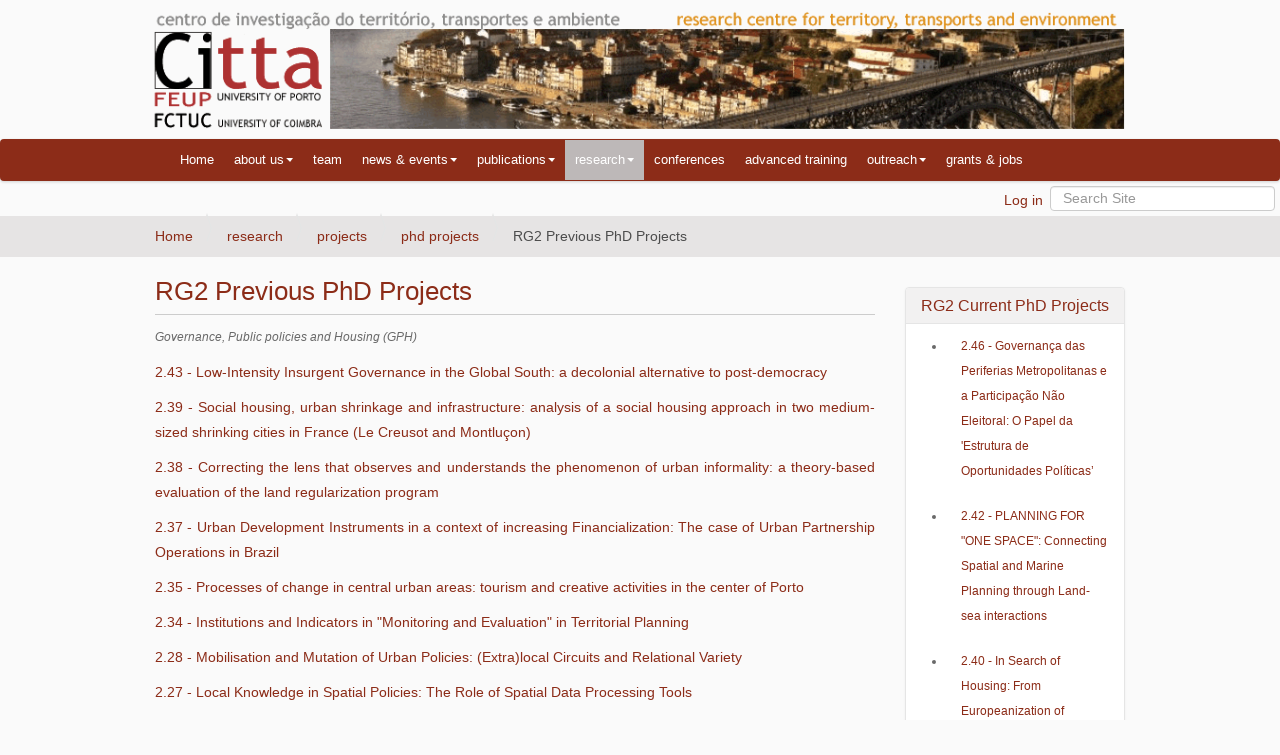

--- FILE ---
content_type: text/html;charset=utf-8
request_url: https://citta.fe.up.pt/research/projects-1/phd-projects/rg2-previous-phd-projects
body_size: 6538
content:
<!DOCTYPE html>
<html xmlns="http://www.w3.org/1999/xhtml" lang="en-gb" xml:lang="en-gb">
  <head><meta http-equiv="Content-Type" content="text/html; charset=UTF-8" />
    <title>RG2 Previous PhD Projects — CITTA - Research Centre for Territory, Transports and Environment</title>
    <link rel="shortcut icon" type="image/x-icon" href="/++theme++citta-theme/citta-favicon.ico" />
  <meta name="description" content="Governance, Public policies and Housing (GPH)" /><meta content="summary" name="twitter:card" /><meta content="CITTA - Research Centre for Territory, Transports and Environment" property="og:site_name" /><meta content="RG2 Previous PhD Projects" property="og:title" /><meta content="website" property="og:type" /><meta content="Governance, Public policies and Housing (GPH)" property="og:description" /><meta content="https://citta.fe.up.pt/research/projects-1/phd-projects/rg2-previous-phd-projects" property="og:url" /><meta content="https://citta.fe.up.pt/logo.png" property="og:image" /><meta content="image/png" property="og:image:type" /><meta name="viewport" content="width=device-width, initial-scale=1.0" /><meta name="generator" content="Plone - http://plone.com" /><link rel="canonical" href="https://citta.fe.up.pt/research/projects-1/phd-projects/rg2-previous-phd-projects" /><link rel="search" href="https://citta.fe.up.pt/@@search" title="Search this site" /><link rel="stylesheet" type="text/css" href="https://citta.fe.up.pt/++plone++production/++unique++2018-09-07T14:38:14.310342/default.css" data-bundle="production" /><link rel="stylesheet" type="text/css" href="https://citta.fe.up.pt/++plone++static/++unique++2018-06-25%2011%3A30%3A37.850616/collective-behavior-banner-compiled.css" data-bundle="collective-behavior-banner" /><link rel="stylesheet" type="text/css" href="https://citta.fe.up.pt//++theme++citta-theme/less/theme-compiled.css" data-bundle="diazo" /><script type="text/javascript">PORTAL_URL = 'https://citta.fe.up.pt';</script><script type="text/javascript" src="https://citta.fe.up.pt/++plone++production/++unique++2018-09-07T14:38:14.310342/default.js" data-bundle="production"></script><script type="text/javascript" src="https://citta.fe.up.pt/++plone++static/++unique++2018-06-25%2011%3A30%3A37.850616/responsiveslides-min-compiled.js" data-bundle="collective-behavior-banner"></script></head>
  <body id="visual-portal-wrapper" class="frontend icons-off pat-markspeciallinks portaltype-collection section-research site-CITTA subsection-projects-1 subsection-projects-1-phd-projects subsection-projects-1-phd-projects-rg2-previous-phd-projects template-listing_view thumbs-off userrole-anonymous viewpermission-view" dir="ltr" data-i18ncatalogurl="https://citta.fe.up.pt/plonejsi18n" data-pat-plone-modal="{&quot;actionOptions&quot;: {&quot;displayInModal&quot;: false}}" data-pat-markspeciallinks="{&quot;external_links_open_new_window&quot;: false, &quot;mark_special_links&quot;: true}" data-view-url="https://citta.fe.up.pt/research/projects-1/phd-projects/rg2-previous-phd-projects" data-portal-url="https://citta.fe.up.pt" data-pat-pickadate="{&quot;date&quot;: {&quot;selectYears&quot;: 200}, &quot;time&quot;: {&quot;interval&quot;: 5 } }" data-base-url="https://citta.fe.up.pt/research/projects-1/phd-projects/rg2-previous-phd-projects"><div class="outer-wrapper">
      <header id="content-header" role="banner">
        <div class="container">
          
      <div id="portal-header">
    <div>
    <a id="portal-logo" accesskey="1" href="https://citta.fe.up.pt">
        <img class="logo" src="https://citta.fe.up.pt/++resource++citta.theme.images/logo.gif" alt="logo" /></a>
</div>





</div>

    
          
        </div>
      </header>
      <div id="mainnavigation-wrapper">
        <div id="mainnavigation">

  <p class="hiddenStructure">Navigation</p>
  <nav class="plone-navbar navbar" id="portal-globalnav-wrapper">
    <div class="container">

      <div class="plone-navbar-header navbar-header">
        <button type="button" class="plone-navbar-toggle navbar-toggle collapsed" data-toggle="collapse" data-target="#portal-globalnav-collapse" aria-expanded="false">
          <span class="sr-only">Toggle navigation</span>
          <span class="icon-bar"></span>
          <span class="icon-bar"></span>
          <span class="icon-bar"></span>
        </button>
      </div>

      <div class="plone-collapse plone-navbar-collapse collapse navbar-collapse" id="portal-globalnav-collapse">
        <ul id="portal-globalnav" class="plone-nav plone-navbar-nav navTreeRoot nav navbar-nav">
            
              <li id="portaltab-index_html" class="menu-position-1">
                  
                  <a href="https://citta.fe.up.pt" title="" class="no-dropdown">Home</a>

                  
              </li>
            
              <li id="portaltab-about-us" class="menu-position-2 hasDropDown dropdown">
                  <a href="https://citta.fe.up.pt/about-us" title="" class="dropdown-toggle state-published" role="button" aria-haspopup="true" aria-expanded="false">about us<span class="opener"><span class="caret"></span></span></a>
                  

                  
                  <ul class="submenu dropdown-menu navTreeLevel0">
                  <li class="menu-position-1">
    <a class="clearfix state-published" title="" href="https://citta.fe.up.pt/about-us/overview">
      <span class="submenu_title">overview</span>
      
      
      
    </a>

    

  </li>



  <li class="menu-position-2">
    <a class="clearfix state-published" title="" href="https://citta.fe.up.pt/about-us/facilities">
      <span class="submenu_title">facilities</span>
      
      
      
    </a>

    

  </li>



  <li class="menu-position-3">
    <a class="clearfix state-published" title="" href="https://citta.fe.up.pt/about-us/regulations">
      <span class="submenu_title">regulations</span>
      
      
      
    </a>

    

  </li>



  <li class="menu-position-4">
    <a class="clearfix state-published" title="" href="https://citta.fe.up.pt/about-us/location">
      <span class="submenu_title">location</span>
      
      
      
    </a>

    

  </li>



  <li class="menu-position-5">
    <a class="clearfix state-published" title="" href="https://citta.fe.up.pt/about-us/contacts">
      <span class="submenu_title">contacts</span>
      
      
      
    </a>

    

  </li>
                  </ul>
                  
              </li>
            
              <li id="portaltab-research-team" class="menu-position-3">
                  
                  <a href="https://citta.fe.up.pt/research-team" title="" class="no-dropdown state-published">team</a>

                  
              </li>
            
              <li id="portaltab-news-events" class="menu-position-4 hasDropDown dropdown">
                  <a href="https://citta.fe.up.pt/news-events" title="" class="dropdown-toggle state-published" role="button" aria-haspopup="true" aria-expanded="false">news &amp; events<span class="opener"><span class="caret"></span></span></a>
                  

                  
                  <ul class="submenu dropdown-menu navTreeLevel0">
                  <li class="menu-position-1">
    <a class="clearfix state-published" title="" href="https://citta.fe.up.pt/news-events/events">
      <span class="submenu_title">events</span>
      
      
      
    </a>

    

  </li>



  <li class="menu-position-2">
    <a class="clearfix state-published" title="" href="https://citta.fe.up.pt/news-events/news">
      <span class="submenu_title">news</span>
      
      
      
    </a>

    

  </li>
                  </ul>
                  
              </li>
            
              <li id="portaltab-publications" class="menu-position-5 hasDropDown dropdown">
                  <a href="https://citta.fe.up.pt/publications" title="The reference style used in the publications is SAGE Harvard (read more in https://uk.sagepub.com/sites/default/files/sage_harvard_reference_style_0.pdf)" class="dropdown-toggle state-published" role="button" aria-haspopup="true" aria-expanded="false">publications<span class="opener"><span class="caret"></span></span></a>
                  

                  
                  <ul class="submenu dropdown-menu navTreeLevel0">
                  <li class="menu-position-1">
    <a class="clearfix state-published" title="" href="https://citta.fe.up.pt/publications/books">
      <span class="submenu_title">books</span>
      
      
      
    </a>

    

  </li>



  <li class="menu-position-2">
    <a class="clearfix state-published" title="" href="https://citta.fe.up.pt/publications/chapters-of-books">
      <span class="submenu_title">book chapters</span>
      
      
      
    </a>

    

  </li>



  <li class="menu-position-3">
    <a class="clearfix state-published" title="" href="https://citta.fe.up.pt/publications/scientific-papers">
      <span class="submenu_title">scientific papers (ISI and SCOPUS Journals)</span>
      
      
      
    </a>

    

  </li>



  <li class="menu-position-4">
    <a class="clearfix state-published" title="" href="https://citta.fe.up.pt/publications/scientific-papers-in-other-refereed-journals-1">
      <span class="submenu_title">scientific papers in other refereed journals</span>
      
      
      
    </a>

    

  </li>



  <li class="menu-position-5">
    <a class="clearfix state-published" title="" href="https://citta.fe.up.pt/publications/papers-in-proceedings-of-scientific-meetings">
      <span class="submenu_title">papers in proceedings of scientific meetings</span>
      
      
      
    </a>

    

  </li>



  <li class="menu-position-6">
    <a class="clearfix state-published" title="" href="https://citta.fe.up.pt/publications/phd-theses">
      <span class="submenu_title">phd theses</span>
      
      
      
    </a>

    

  </li>



  <li class="menu-position-7">
    <a class="clearfix state-published" title="" href="https://citta.fe.up.pt/publications/newsletters">
      <span class="submenu_title">newsletters</span>
      
      
      
    </a>

    

  </li>



  <li class="menu-position-8">
    <a class="clearfix state-published" title="" href="https://citta.fe.up.pt/publications/conference-proceedings">
      <span class="submenu_title">citta conference proceedings</span>
      
      
      
    </a>

    

  </li>
                  </ul>
                  
              </li>
            
              <li id="portaltab-research" class="menu-position-6 hasDropDown dropdown selected active">
                  <a href="https://citta.fe.up.pt/research" title="" class="dropdown-toggle state-published" role="button" aria-haspopup="true" aria-expanded="false">research<span class="opener"><span class="caret"></span></span></a>
                  

                  
                  <ul class="submenu dropdown-menu navTreeLevel0">
                  <li class="menu-position-1">
    <a class="clearfix state-published" title="" href="https://citta.fe.up.pt/research/groups-1">
      <span class="submenu_title">groups</span>
      
      
      
    </a>

    

  </li>



  <li class="menu-position-2 dropdown-submenu selected active">
    <a class="clearfix state-published hasDropDown" title="" href="https://citta.fe.up.pt/research/projects-1">
      <span class="submenu_title">projects</span>
      
      
      <span class="opener"><span class="caret"></span></span>
    </a>

    <ul class="submenu dropdown-menu navTree navTreeLevel1">
      




  <li class="menu-position-1 dropdown-submenu">
    <a class="clearfix state-published hasDropDown" title="" href="https://citta.fe.up.pt/research/projects-1/research-projects">
      <span class="submenu_title">research projects</span>
      
      
      <span class="opener"><span class="caret"></span></span>
    </a>

    <ul class="submenu dropdown-menu navTree navTreeLevel2">
      




  <li class="menu-position-1">
    <a class="clearfix state-published" title="Spatial Planning and Environment (SPE)" href="https://citta.fe.up.pt/research/projects-1/research-projects/rg1-current-research-projects">
      <span class="submenu_title">RG1 Current Research Projects</span>
      
      
      
    </a>

    

  </li>



  <li class="menu-position-2">
    <a class="clearfix state-published" title="Spatial Planning and Environment (SPE)" href="https://citta.fe.up.pt/research/projects-1/research-projects/rg1-previous-research-projects">
      <span class="submenu_title">RG1 Previous Research Projects</span>
      
      
      
    </a>

    

  </li>



  <li class="menu-position-3">
    <a class="clearfix state-published" title="Governance, Public policies and Housing (GPH)" href="https://citta.fe.up.pt/research/projects-1/research-projects/rg2-current-research-projects">
      <span class="submenu_title">RG2 Current Research Projects</span>
      
      
      
    </a>

    

  </li>



  <li class="menu-position-4">
    <a class="clearfix state-published" title="Governance, Public policies and Housing (GPH)" href="https://citta.fe.up.pt/research/projects-1/research-projects/rg2-previous-research-projects">
      <span class="submenu_title">RG2 Previous Research Projects</span>
      
      
      
    </a>

    

  </li>



  <li class="menu-position-5">
    <a class="clearfix state-published" title="Transport Planning and Environment (TPE)" href="https://citta.fe.up.pt/research/projects-1/research-projects/rg3-current-research-projects">
      <span class="submenu_title">RG3 Current Research Projects</span>
      
      
      
    </a>

    

  </li>



  <li class="menu-position-6">
    <a class="clearfix state-published" title="Transport Planning and Environment (TPE)" href="https://citta.fe.up.pt/research/projects-1/research-projects/rg3-previous-research-projects">
      <span class="submenu_title">RG3 Previous Research Projects</span>
      
      
      
    </a>

    

  </li>



  <li class="menu-position-7">
    <a class="clearfix state-published" title="Transport Engineering and Management (TEM)" href="https://citta.fe.up.pt/research/projects-1/research-projects/rg4-current-research-projects">
      <span class="submenu_title">RG4 Current Research Projects</span>
      
      
      
    </a>

    

  </li>



  <li class="menu-position-8">
    <a class="clearfix state-published" title="Transport Engineering and Management (TEM)" href="https://citta.fe.up.pt/research/projects-1/research-projects/rg4-previous-research-projects">
      <span class="submenu_title">RG4 Previous Research Projects</span>
      
      
      
    </a>

    

  </li>





    </ul>

  </li>



  <li class="menu-position-2 dropdown-submenu selected active">
    <a class="clearfix state-published hasDropDown" title="" href="https://citta.fe.up.pt/research/projects-1/phd-projects">
      <span class="submenu_title">phd projects</span>
      
      
      <span class="opener"><span class="caret"></span></span>
    </a>

    <ul class="submenu dropdown-menu navTree navTreeLevel2">
      




  <li class="menu-position-1">
    <a class="clearfix state-published" title="Spatial Planning and Environment (SPE)" href="https://citta.fe.up.pt/research/projects-1/phd-projects/rg1-current-phd-projects">
      <span class="submenu_title">RG1 Current PhD Projects</span>
      
      
      
    </a>

    

  </li>



  <li class="menu-position-2">
    <a class="clearfix state-published" title="Spatial Planning and Environment (SPE)" href="https://citta.fe.up.pt/research/projects-1/phd-projects/rg1-previous-phd-projects">
      <span class="submenu_title">RG1 Previous PhD Projects</span>
      
      
      
    </a>

    

  </li>



  <li class="menu-position-3">
    <a class="clearfix state-published" title="Governance, Public policies and Housing (GPH)" href="https://citta.fe.up.pt/research/projects-1/phd-projects/rg2-current-phd-projects">
      <span class="submenu_title">RG2 Current PhD Projects</span>
      
      
      
    </a>

    

  </li>



  <li class="menu-position-4 selected active">
    <a class="clearfix state-published" title="Governance, Public policies and Housing (GPH)" href="https://citta.fe.up.pt/research/projects-1/phd-projects/rg2-previous-phd-projects">
      <span class="submenu_title">RG2 Previous PhD Projects</span>
      
      
      
    </a>

    

  </li>



  <li class="menu-position-5">
    <a class="clearfix state-published" title="Transport Planning and Environment (TPE)" href="https://citta.fe.up.pt/research/projects-1/phd-projects/rg3-current-phd-projects">
      <span class="submenu_title">RG3 Current PhD Projects</span>
      
      
      
    </a>

    

  </li>



  <li class="menu-position-6">
    <a class="clearfix state-published" title="Transport Planning and Environment (TPE)" href="https://citta.fe.up.pt/research/projects-1/phd-projects/rg3-previous-phd-projects">
      <span class="submenu_title">RG3 Previous PhD Projects</span>
      
      
      
    </a>

    

  </li>



  <li class="menu-position-7">
    <a class="clearfix state-published" title="Transport Engineering and Management (TEM)" href="https://citta.fe.up.pt/research/projects-1/phd-projects/rg4-current-phd-projects">
      <span class="submenu_title">RG4 Current PhD Projects</span>
      
      
      
    </a>

    

  </li>



  <li class="menu-position-8">
    <a class="clearfix state-published" title="Transport Engineering and Management (TEM)" href="https://citta.fe.up.pt/research/projects-1/phd-projects/rg4-previous-phd-projects">
      <span class="submenu_title">RG4 Previous PhD Projects</span>
      
      
      
    </a>

    

  </li>





    </ul>

  </li>





    </ul>

  </li>



  <li class="menu-position-3">
    <a class="clearfix state-published" title="" href="https://citta.fe.up.pt/research/c-ta">
      <span class="submenu_title">Cross-thematic Areas</span>
      
      
      
    </a>

    

  </li>
                  </ul>
                  
              </li>
            
              <li id="portaltab-conferences" class="menu-position-7">
                  
                  <a href="https://citta.fe.up.pt/conferences" title="" class="no-dropdown state-published">conferences</a>

                  
              </li>
            
              <li id="portaltab-copy_of_advanced-training" class="menu-position-8">
                  
                  <a href="https://citta.fe.up.pt/copy_of_advanced-training" title="" class="no-dropdown state-published">advanced training</a>

                  
              </li>
            
              <li id="portaltab-outreach" class="menu-position-9 hasDropDown dropdown">
                  <a href="https://citta.fe.up.pt/outreach" title="" class="dropdown-toggle state-published" role="button" aria-haspopup="true" aria-expanded="false">outreach<span class="opener"><span class="caret"></span></span></a>
                  

                  
                  <ul class="submenu dropdown-menu navTreeLevel0">
                  <li class="menu-position-1">
    <a class="clearfix state-published" title="" href="https://citta.fe.up.pt/outreach/other-collaborations">
      <span class="submenu_title">networks</span>
      
      
      
    </a>

    

  </li>



  <li class="menu-position-2">
    <a class="clearfix state-published" title="" href="https://citta.fe.up.pt/outreach/projects-1">
      <span class="submenu_title">projects</span>
      
      
      
    </a>

    

  </li>
                  </ul>
                  
              </li>
            
              <li id="portaltab-grants-jobs" class="menu-position-10">
                  
                  <a href="https://citta.fe.up.pt/grants-jobs" title="" class="no-dropdown state-published">grants &amp; jobs</a>

                  
              </li>
            
        </ul>
      </div>
    </div>
  </nav>



<div id="portal-searchbox">

    <form id="searchGadget_form" action="https://citta.fe.up.pt/@@search" role="search" data-pat-livesearch="ajaxUrl:https://citta.fe.up.pt/@@ajax-search" class="pat-livesearch">

        <div class="LSBox">
        <label class="hiddenStructure" for="searchGadget">Search Site</label>
             
        <div class="searchSection">
            <input id="searchbox_currentfolder_only" class="noborder" type="checkbox" name="path" value="/site1/CITTA/research/projects-1/phd-projects" />
            <label for="searchbox_currentfolder_only" style="cursor: pointer">only in current section</label>
        </div>
             
        <input name="SearchableText" type="text" size="18" id="searchGadget" title="Search Site" placeholder="Search Site" class="searchField" />

        <input class="searchButton" type="submit" value="Search" />

         </div>
    </form>

    <div id="portal-advanced-search" class="hiddenStructure">
        <a href="https://citta.fe.up.pt/@@search">Advanced Search…</a>
    </div>

</div>

<div id="portal-anontools">
  <ul>
    <li>
      
          <a title="Log in" data-pat-plone-modal="{&quot;prependContent&quot;: &quot;.portalMessage&quot;, &quot;title&quot;: &quot;Log in&quot;, &quot;width&quot;: &quot;26em&quot;, &quot;actionOptions&quot;: {&quot;redirectOnResponse&quot;: true}}" id="personaltools-login" href="https://citta.fe.up.pt/login" class="pat-plone-modal">Log in</a>
      
    </li>
  </ul>
</div>
</div>
      </div>
      <!--Hide Banner area in backend-->
    
      <div id="above-content-wrapper">
                
          <div id="viewlet-above-content"><nav id="portal-breadcrumbs" class="plone-breadcrumb">
  <div class="container">
    <span id="breadcrumbs-you-are-here" class="hiddenStructure">You are here:</span>
    <ol aria-labelledby="breadcrumbs-you-are-here">
      <li id="breadcrumbs-home">
        <a href="https://citta.fe.up.pt">Home</a>
      </li>
      <li id="breadcrumbs-1">
        
          <a href="https://citta.fe.up.pt/research">research</a>
          
        
      </li>
      <li id="breadcrumbs-2">
        
          <a href="https://citta.fe.up.pt/research/projects-1">projects</a>
          
        
      </li>
      <li id="breadcrumbs-3">
        
          <a href="https://citta.fe.up.pt/research/projects-1/phd-projects">phd projects</a>
          
        
      </li>
      <li id="breadcrumbs-4">
        
          
          <span id="breadcrumbs-current">RG2 Previous PhD Projects</span>
        
      </li>
    </ol>
  </div>
</nav>

</div>
      </div>
      <!--end hide area -->
      <div class="container">

        <!-- DELETE ME: -->
        <h1 class="custom-theme-marker">Custom Plone theme based on Baceloneta</h1>

        <div class="row">
          <aside id="global_statusmessage">
      

      <div>
      </div>
    </aside>
        </div>
        <main id="main-container" class="row row-offcanvas row-offcanvas-right" role="main">
          

    

    <div class="col-xs-12 col-sm-9">
      <div class="row">
        <div class="col-xs-12 col-sm-12">
          <article id="content">

          

          <header>
            <div id="viewlet-above-content-title"><span id="social-tags-body" style="display: none" itemscope="" itemtype="http://schema.org/WebPage">
  <span itemprop="name">RG2 Previous PhD Projects</span>
  <span itemprop="description">Governance, Public policies and Housing (GPH)</span>
  <span itemprop="url">https://citta.fe.up.pt/research/projects-1/phd-projects/rg2-previous-phd-projects</span>
  <span itemprop="image">https://citta.fe.up.pt/logo.png</span>
</span>
</div>
            
                <h1 class="documentFirstHeading">RG2 Previous PhD Projects</h1>
            
            <div id="viewlet-below-content-title">

</div>

            
                <div class="documentDescription description">Governance, Public policies and Housing (GPH)</div>
            
          </header>

          <div id="viewlet-above-content-body"></div>
          <div id="content-core">
            


  

  
    
      
        <div class="entries">
          
            
              
                <article class="entry">
                  <header>
                    <span class="summary" title="Document">
                      
                      <a href="https://citta.fe.up.pt/projects/2-43-low-intensity-insurgent-governance-in-the-global-south-a-decolonial-alternative-to-post-democracy" class="contenttype-document state-published url" title="Document">2.43 - Low-Intensity Insurgent Governance in the Global South: a decolonial alternative to post-democracy</a>
                      
                    </span>
                    
                      <div class="documentByLine">
                        
                        
                      </div>
                    
                  </header>
                  
                </article>
              
            
          
            
              
                <article class="entry">
                  <header>
                    <span class="summary" title="Document">
                      
                      <a href="https://citta.fe.up.pt/projects/2-39-social-housing-urban-shrinkage-and-infrastructure" class="contenttype-document state-published url" title="Document">2.39 - Social housing, urban shrinkage and infrastructure: analysis of a social housing approach in two medium-sized shrinking cities in France (Le Creusot and Montluçon)</a>
                      
                    </span>
                    
                      <div class="documentByLine">
                        
                        
                      </div>
                    
                  </header>
                  
                </article>
              
            
          
            
              
                <article class="entry">
                  <header>
                    <span class="summary" title="Document">
                      
                      <a href="https://citta.fe.up.pt/projects/2-38-correcting-the-lens-that-observes-and-understands-the-phenomenon-of-urban-informality-a-theory-based-evaluation-of-the-land-regularization-program" class="contenttype-document state-published url" title="Document">2.38 - Correcting the lens that observes and understands the phenomenon of urban informality: a theory-based evaluation of the land regularization program</a>
                      
                    </span>
                    
                      <div class="documentByLine">
                        
                        
                      </div>
                    
                  </header>
                  
                </article>
              
            
          
            
              
                <article class="entry">
                  <header>
                    <span class="summary" title="Document">
                      
                      <a href="https://citta.fe.up.pt/projects/2-37-urban-development-instruments-in-a-context-of-increasing-financialization" class="contenttype-document state-published url" title="Document">2.37 - Urban Development Instruments in a context of increasing Financialization: The case of Urban Partnership Operations in Brazil</a>
                      
                    </span>
                    
                      <div class="documentByLine">
                        
                        
                      </div>
                    
                  </header>
                  
                </article>
              
            
          
            
              
                <article class="entry">
                  <header>
                    <span class="summary" title="Document">
                      
                      <a href="https://citta.fe.up.pt/projects/2-35-processes-of-change-in-central-urban-areas" class="contenttype-document state-published url" title="Document">2.35 - Processes of change in central urban areas: tourism and creative activities in the center of Porto</a>
                      
                    </span>
                    
                      <div class="documentByLine">
                        
                        
                      </div>
                    
                  </header>
                  
                </article>
              
            
          
            
              
                <article class="entry">
                  <header>
                    <span class="summary" title="Document">
                      
                      <a href="https://citta.fe.up.pt/projects/2-34-institutions-and-indicators-in-monitoring-and-evaluation-in-territorial-planning" class="contenttype-document state-published url" title="Document">2.34 - Institutions and Indicators in "Monitoring and Evaluation" in Territorial Planning</a>
                      
                    </span>
                    
                      <div class="documentByLine">
                        
                        
                      </div>
                    
                  </header>
                  
                </article>
              
            
          
            
              
                <article class="entry">
                  <header>
                    <span class="summary" title="Document">
                      
                      <a href="https://citta.fe.up.pt/projects/2-28-mobilisation-and-mutation-of-urban-policies" class="contenttype-document state-published url" title="Document">2.28 - Mobilisation and Mutation of Urban Policies: (Extra)local Circuits and Relational Variety</a>
                      
                    </span>
                    
                      <div class="documentByLine">
                        
                        
                      </div>
                    
                  </header>
                  
                </article>
              
            
          
            
              
                <article class="entry">
                  <header>
                    <span class="summary" title="Document">
                      
                      <a href="https://citta.fe.up.pt/projects/2-27-local-knowledge-in-spatial-policies" class="contenttype-document state-published url" title="Document">2.27 - Local Knowledge in Spatial Policies: The Role of Spatial Data Processing Tools</a>
                      
                    </span>
                    
                      <div class="documentByLine">
                        
                        
                      </div>
                    
                  </header>
                  
                </article>
              
            
          
            
              
                <article class="entry">
                  <header>
                    <span class="summary" title="Document">
                      
                      <a href="https://citta.fe.up.pt/projects/2-20-the-involvement-of-children-and-young-people-in-a-participative-land-use-management-model-for-the-local-level" class="contenttype-document state-published url" title="Document">2.20 - The Involvement of Children and Young People in a Participative Land Use Management Model for the Local Level</a>
                      
                    </span>
                    
                      <div class="documentByLine">
                        
                        
                      </div>
                    
                  </header>
                  
                </article>
              
            
          
            
              
                <article class="entry">
                  <header>
                    <span class="summary" title="Document">
                      
                      <a href="https://citta.fe.up.pt/projects/2-19-rehabilitation-of-built-heritage-minimal-and-differentiated-intervention-as-a-methodology" class="contenttype-document state-published url" title="Document">2.19 - Rehabilitation of Built Heritage: Minimal and Differentiated Intervention as a Methodology</a>
                      
                    </span>
                    
                      <div class="documentByLine">
                        
                        
                      </div>
                    
                  </header>
                  
                </article>
              
            
          
            
              
                <article class="entry">
                  <header>
                    <span class="summary" title="Document">
                      
                      <a href="https://citta.fe.up.pt/projects/2-12-territorial-policies-and-institutional-innovation-the-case-of-inter-municipal-cooperation" class="contenttype-document state-published url" title="Document">2.12 - Territorial Policies and Institutional Innovation: The Case of Inter-Municipal Cooperation</a>
                      
                    </span>
                    
                      <div class="documentByLine">
                        
                        
                      </div>
                    
                  </header>
                  
                </article>
              
            
          
            
              
                <article class="entry">
                  <header>
                    <span class="summary" title="Document">
                      
                      <a href="https://citta.fe.up.pt/projects/2-11-integrating-icts-and-planning-the-role-of-the-planners-culture" class="contenttype-document state-published url" title="Document">2.11 - Integrating ICT's and Planning: The Role of the Planner's Culture</a>
                      
                    </span>
                    
                      <div class="documentByLine">
                        
                        
                      </div>
                    
                  </header>
                  
                </article>
              
            
          
            
              
                <article class="entry">
                  <header>
                    <span class="summary" title="Document">
                      
                      <a href="https://citta.fe.up.pt/projects/2-5-models-of-production-and-management-of-social-housing" class="contenttype-document state-published url" title="Document">2.5 - Models of Production and Management of Social Housing</a>
                      
                    </span>
                    
                      <div class="documentByLine">
                        
                        
                      </div>
                    
                  </header>
                  
                </article>
              
            
          
        </div>

        

    <!-- Navigation -->


  






      

      
        
      

    
  



          </div>
          <div id="viewlet-below-content-body">



    <div class="visualClear"><!-- --></div>

    <div class="documentActions">
        

        

    </div>

</div>

          
        </article>
        </div>
      </div>
      <footer class="row">
        <div class="col-xs-12 col-sm-12">
          <div id="viewlet-below-content">




</div>
        </div>
      </footer>
    </div>
  
          <div id="column1-container">
          </div>
          <div class="col-xs-12 col-sm-12 col-md-3 sidebar-offcanvas" role="complementary">
        <aside id="portal-column-two">
          <div class="portletWrapper" id="[base64]" data-portlethash="[base64]"><section class="portlet portletCollection portlet-collection-rg2-current-phd-projects"><header class="portletHeader">
        <span class="portletTopLeft"></span>
        <a href="https://citta.fe.up.pt/research/projects-1/phd-projects/rg2-current-phd-projects">
            <span>RG2 Current PhD Projects</span>
        </a>
        <span class="portletTopRight"></span>
  </header>


  <ul class="portletContent">
    
    <li class="portletItem odd">
        <a href="https://citta.fe.up.pt/projects/2-46-governanca-das-periferias-metropolitanas-e-a-participacao-nao-eleitoral-o-papel-da-2018estrutura-de-oportunidades-politicas2019" class="tile contenttype-document state-published" title="">
             

            

            2.46 - Governança das Periferias Metropolitanas e a Participação Não Eleitoral:  O Papel da 'Estrutura de Oportunidades Políticas’
            
        </a>
    </li>
    
    <li class="portletItem even">
        <a href="https://citta.fe.up.pt/projects/2-42-planning-for-one-space" class="tile contenttype-document state-published" title="">
             

            

            2.42 - PLANNING FOR "ONE SPACE": Connecting Spatial and Marine Planning through Land-sea interactions
            
        </a>
    </li>
    
    <li class="portletItem odd">
        <a href="https://citta.fe.up.pt/projects/2-40-in-search-of-housing-from-europeanization-of-housing-politics-to-local-responses-to-the-housing-question" class="tile contenttype-document state-published" title="">
             

            

            2.40 - In Search of Housing: From Europeanization of Housing Politics to Local Responses to the Housing Question
            
        </a>
    </li>
    
  </ul>

    <footer class="portletFooter">
        <span class="portletBottomLeft"></span>
        <span>
        <a href="https://citta.fe.up.pt/research/projects-1/phd-projects/rg2-current-phd-projects">
           <span class="hiddenStructure">RG2 Current PhD Projects - </span>
           <span>More…</span>
        </a>
        </span>
        <span class="portletBottomRight"></span>
  </footer>

</section>
</div>
        </aside>
      </div>
        </main><!--/row-->
      </div><!--/container-->
    </div><!--/outer-wrapper --><footer id="portal-footer-wrapper" role="contentinfo">
      <div class="container" id="portal-footer">
      <div class="row">
	<div class="col-xs-12">
		
<div class="portletWrapper" id="portletwrapper-706c6f6e652e666f6f746572706f72746c6574730a636f6e746578740a2f73697465312f43495454410a666f6f746572" data-portlethash="706c6f6e652e666f6f746572706f72746c6574730a636f6e746578740a2f73697465312f43495454410a666f6f746572">

  

  
    

  <aside class="portlet portletClassic" id="portal-footer-signature">
    <div class="portletContent">
      The 
           <a href="http://plone.com">Plone<sup>®</sup> Open Source CMS/WCM</a>
       is <abbr title="Copyright">©</abbr> 2000-2026 by the 
           <a href="http://plone.org/foundation">Plone Foundation</a> and friends.

      Distributed under the 
                <a href="http://creativecommons.org/licenses/GPL/2.0/">GNU GPL license</a>.
    </div>
  </aside>


  

</div>

<div class="portletWrapper" id="portletwrapper-706c6f6e652e666f6f746572706f72746c6574730a636f6e746578740a2f73697465312f43495454410a616374696f6e73" data-portlethash="706c6f6e652e666f6f746572706f72746c6574730a636f6e746578740a2f73697465312f43495454410a616374696f6e73">

<aside class="portlet portletActions">

  
  <div class="portletContent">
    <ul class="actions-site_actions">
      
        <li class="portletItem">
          <a href="https://citta.fe.up.pt/sitemap">

            <span>Site Map</span>

            

          </a>
        </li>
      
        <li class="portletItem">
          <a href="https://citta.fe.up.pt/accessibility-info">

            <span>Accessibility</span>

            

          </a>
        </li>
      
        <li class="portletItem">
          <a href="https://citta.fe.up.pt/contact-citta" class="pat-plone-modal" data-pat-plone-modal="{}">

            <span>Contact</span>

            

          </a>
        </li>
      
    </ul>
  </div>
</aside>

</div>

<div class="portletWrapper" id="portletwrapper-706c6f6e652e666f6f746572706f72746c6574730a636f6e746578740a2f73697465312f43495454410a636f6c6f70686f6e" data-portlethash="706c6f6e652e666f6f746572706f72746c6574730a636f6e746578740a2f73697465312f43495454410a636f6c6f70686f6e">

  

  
    

  <aside class="portlet portletClassic" id="portal-colophon">
    <div class="portletContent">
      <a href="http://plone.com" target="_blank" title="This site was built using the Plone Open Source CMS/WCM.">Powered by Plone &amp; Python</a>
    </div>
  </aside>


  

</div>


	</div>
</div>


    </div>
    </footer></body>
</html>